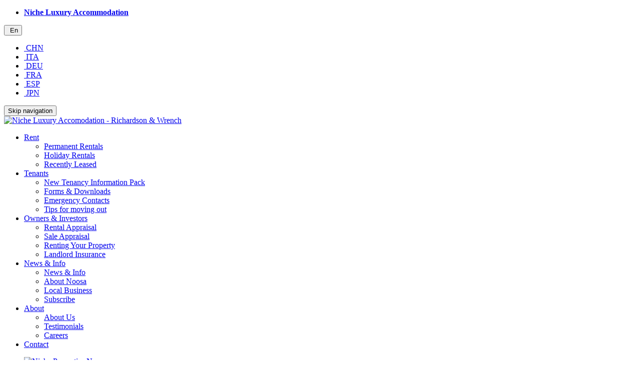

--- FILE ---
content_type: text/html;charset=utf-8
request_url: http://nichepropertiesnoosa.com/listing-detail?listing_id=123080
body_size: 13707
content:




<!DOCTYPE html>
<html lang="en">
  <head>


<!-- Google Tag Manager -->
<script>(function(w,d,s,l,i){w[l]=w[l]||[];w[l].push({'gtm.start':
new Date().getTime(),event:'gtm.js'});var f=d.getElementsByTagName(s)[0],
j=d.createElement(s),dl=l!='dataLayer'?'&l='+l:'';j.async=true;j.src=
'https://www.googletagmanager.com/gtm.js?id='+i+dl;f.parentNode.insertBefore(j,f);
})(window,document,'script','dataLayer','GTM-K47DDFR');</script>
<!-- End Google Tag Manager -->





    <meta charset="utf-8">
    <meta http-equiv="X-UA-Compatible" content="IE=edge">
    <link rel="icon" href="" type="image/x-icon" />
    <meta name="viewport" content="width=device-width, initial-scale=1, user-scalable=no">
    <meta name="SKYPE_TOOLBAR" content="SKYPE_TOOLBAR_PARSER_COMPATIBLE"/>
    <meta name="format-detection" content="telephone=no">

   
    
    
      <title>21 Mahogany Drive | Noosa Real Estate - Property For Sale & Investment | R&W Noosa</title>
      <meta property="og:title" content="21 Mahogany Drive | Noosa Real Estate - Property For Sale & Investment | R&W Noosa" />
    
    
    
      <meta name="description" content="Situated in the quiet leafy neighbourhood of Marcus Beach this newly renovated well presented family home backs onto the Noosa Bio reserve, allowing  you to wake up to singing kookaburras and falling asleep to the soothing sounds of the ocean. 
Just a short 500m walk to the beach and a 2 min...">
      <meta property="og:description" content="Situated in the quiet leafy neighbourhood of Marcus Beach this newly renovated well presented family home backs onto the Noosa Bio reserve, allowing  you to wake up to singing kookaburras and falling asleep to the soothing sounds of the ocean. 
Just a short 500m walk to the beach and a 2 min..." />
    
    
    

    <meta name="root_path" content="/">
    <meta name="page_name" content="listing-detail">
    
    <link rel="icon" href="https://assets.boxdice.com.au/richardson-wrench-noosa/attachments/3e3/ac0/favicon.png?e8d0da2c30638659772635d4dfa12e19" type="image/png"> <link rel="shortcut icon" href="https://assets.boxdice.com.au/richardson-wrench-noosa/attachments/3e3/ac0/favicon.png?e8d0da2c30638659772635d4dfa12e19" type="image/png">

    
    <link rel="stylesheet" href="https://cdnjs.cloudflare.com/ajax/libs/slick-carousel/1.7.1/slick.min.css" />
    <!-- CSS -->
    <link rel="stylesheet" type="text/css" href="https://assets.boxdice.com.au/richardson-wrench-noosa/attachments/2e1/30b/front.css?9b7230689ae99126fa85c7121a8cc53d" media="all">
    <link rel="stylesheet" type="text/css" href="https://assets.boxdice.com.au/richardson-wrench-noosa/attachments/8ee/d2b/styles.css?d6c1b8a0389240caa9aa25c4a699c692" media="all">
    <link rel="stylesheet" type="text/css" href="https://assets.boxdice.com.au/richardson-wrench-noosa/attachments/76d/65a/main.min.css?6c6fa27cc845581d29e1854328266972" media="all">
    <link rel="stylesheet" type="text/css" href="https://assets.boxdice.com.au/richardson-wrench-noosa/attachments/8ed/76f/magnific_popup.css?aa7ea0d5465fe2a4ddbb8b54dff948c0" media="all">
    <link rel="stylesheet" type="text/css" href="https://assets.boxdice.com.au/richardson-wrench-noosa/attachments/79b/b9a/style.css?6a07bf7a2e49931c0094f2be68f5d131" media="all">
    <link rel="stylesheet" type="text/css" href="https://assets.boxdice.com.au/richardson-wrench-noosa/attachments/1eb/11d/print.css?28450ffd1a2b1fc31de1e7fc50f1d470" media="all">
    <link rel="stylesheet" type="text/css" href="https://fonts.googleapis.com/css2?family=Baskervville&family=Lato&display=swap" media="all">
    <!-- 'https://fonts.googleapis.com/css?family=Lato%7COpen+Sans' | stylesheet_tag -->
    <link rel="stylesheet" type="text/css" href="https://assets.boxdice.com.au/richardson-wrench-noosa/attachments/9f4/500/search.css?ed1841f4a3f8738ee0ac2f2c7545540c" media="all">
    <link rel="stylesheet" type="text/css" href="https://assets.boxdice.com.au/richardson-wrench-noosa/attachments/40d/2f4/custom_style.css?b9c404e6445297354483661e352b08ae" media="all">
    <link rel="stylesheet" type="text/css" href="https://assets.boxdice.com.au/richardson-wrench-noosa/attachments/6d5/5c2/generic_style.css?fd5babdebc5bd9c44f71ad5110611bf4" media="all">
    <link rel="stylesheet" type="text/css" href="https://assets.boxdice.com.au/richardson-wrench-noosa/attachments/017/9eb/home.css?fe4dbc4181892d5288ed4e844be2e01d" media="all">
    <link rel="stylesheet" type="text/css" href="https://assets.boxdice.com.au/richardson-wrench-noosa/attachments/286/0c7/property_detail.css?e6279113d6d88dd9e362a1b030ef4ed8" media="all">
    <link rel="stylesheet" type="text/css" href="https://assets.boxdice.com.au/richardson-wrench-noosa/attachments/449/fff/property_card.css?5e0e291bbee94c8579500ecc5a31fa19" media="all">
    <link rel="stylesheet" type="text/css" href="https://assets.boxdice.com.au/richardson-wrench-noosa/attachments/fc5/d7d/testimonials.css?be9898229d14a13037966d9f141128c4" media="all">
    <link rel="stylesheet" type="text/css" href="https://assets.boxdice.com.au/richardson-wrench-noosa/attachments/193/d1f/modals.css?b54ea700cb8a790c3ed20fad52344f0d" media="all">
    <link rel="stylesheet" type="text/css" href="https://assets.boxdice.com.au/richardson-wrench-noosa/attachments/5c2/1f3/agent_page.css?cd66edd71f5143aeee24456ce7772ce0" media="all">
    <link rel="stylesheet" type="text/css" href="https://assets.boxdice.com.au/richardson-wrench-noosa/attachments/5bf/e38/news.css?bf20c86decf8ea8024e12d485602b6ca" media="all">
    <link rel="stylesheet" type="text/css" href="https://assets.boxdice.com.au/richardson-wrench-noosa/attachments/49e/03b/listing_detail.css?a72e3e87bd72b5ff6d5cc2fe41ec4ab3" media="all">
    <link rel="stylesheet" type="text/css" href="https://assets.boxdice.com.au/richardson-wrench-noosa/attachments/79d/570/lity.min.css?f7ce83c47c1cafb9ec72454a287d5092" media="all">
    <link rel="stylesheet" type="text/css" href="https://assets.boxdice.com.au/richardson-wrench-noosa/attachments/e4c/324/rental_appraisal.css?92c23aca2e25d1f0b7c9f9ea77927586" media="all">
    <link rel="stylesheet" type="text/css" href="https://assets.boxdice.com.au/richardson-wrench-noosa/attachments/a48/834/fonts.css?74a2e69dfcd8c171daa1bb4d3a43f97b" media="all">
    
  </head>
  <body class="single single-property fixed-header" style="background-color: ;">
    
<!-- Google Tag Manager (noscript) -->
<noscript><iframe src="https://www.googletagmanager.com/ns.html?id=GTM-K47DDFR"
height="0" width="0" style="display:none;visibility:hidden"></iframe></noscript>
<!-- End Google Tag Manager (noscript) -->

    
<header class="navbar nav-right ld-header">
  <div class="container">
    <div class="navbar-contact-details hidden-xs hidden-sm">
      
      
      
      
      <div class="navbar-email">
        <ul class="navbar-red">
          <li>
            <a href="https://www.rwnoosaholidays.com.au"><strong>Niche Luxury Accommodation</strong></a>
          </li>
        </ul>
      </div>
      <div class="navbar-email">
        

<span class="dropdown translate-widget">
  <button class="dropdown-toggle" id="lang-ops" data-toggle="dropdown" aria-haspopup="true" aria-expanded="true">
     <img src="https://assets.boxdice.com.au/richardson-wrench-noosa/attachments/175/d44/en.png?592071fb6d24fd040f8ceb7edb151990" alt=""> En
    <span class="caret"></span>
  </button>
  <ul class="dropdown-menu" aria-labelledby="lang-ops">
    <li>
       <a href="https://translate.google.com/translate?u=https://nichepropertiesnoosa.com//listing-detail?listing_id=123080&amp;langpair=en|zh-CN&amp;hl=en&amp;ie=UTF8" target="_blank" rel="tooltip" title="Chinese">
         <img src="https://assets.boxdice.com.au/richardson-wrench-noosa/attachments/c40/4ae/cn.png?918baa84cfce2360306f8e5a181ced9b" alt=""> CHN
      </a>
     </li>
     <li>
       <a href="https://translate.google.com/translate?u=https://nichepropertiesnoosa.com//listing-detail?listing_id=123080&amp;langpair=en|it&amp;hl=en&amp;ie=UTF8" target="_blank" rel="tooltip" title="Italian">
         <img src="https://assets.boxdice.com.au/richardson-wrench-noosa/attachments/6e3/99d/it.png?53257d33715a0e587d4cb42db6581045" alt=""> ITA
       </a>
     </li>
     <li>
       <a href="https://translate.google.com/translate?u=https://nichepropertiesnoosa.com//listing-detail?listing_id=123080&amp;langpair=en|de&amp;hl=en&amp;ie=UTF8"  target="_blank" rel="tooltip" title="German">
         <img src="https://assets.boxdice.com.au/richardson-wrench-noosa/attachments/934/176/de.png?c33dbc5433646fbc3e4d57bf17cd09e5" alt=""> DEU
       </a>
     </li>
     <li>
       <a href="https://translate.google.com/translate?u=https://nichepropertiesnoosa.com//listing-detail?listing_id=123080&amp;langpair=en|fr&amp;hl=en&amp;ie=UTF8"  target="_blank" rel="tooltip" title="French">
         <img src="https://assets.boxdice.com.au/richardson-wrench-noosa/attachments/a40/437/fr.png?9ca13f21299e92becc9ce3bc87f4299b" alt=""> FRA
       </a>
     </li>
     <li>
       <a href="https://translate.google.com/translate?u=https://nichepropertiesnoosa.com//listing-detail?listing_id=123080&amp;langpair=en|es&amp;hl=en&amp;ie=UTF8" target="_blank" rel="tooltip" title="Spanish">
         <img src="https://assets.boxdice.com.au/richardson-wrench-noosa/attachments/de4/0f2/es.png?7750031e3dd630952609cf0e9215ebfe" alt=""> ESP
       </a>
     </li>
     <li>
       <a href="https://translate.google.com/translate?u=https://nichepropertiesnoosa.com//listing-detail?listing_id=123080&amp;langpair=en|ja&amp;hl=en&amp;ie=UTF8" target="_blank" rel="tooltip" title="Japanese">
         <img src="https://assets.boxdice.com.au/richardson-wrench-noosa/attachments/493/52e/jp.png?679c1178dde98d6a2652e15d87204b22" alt=""> JPN
       </a>
      </li>
  </ul>
</span>
      </div>
    </div>

    <div class="navbar-header">
      <button class="navbar-toggle" type="button" data-toggle="collapse" data-target=".navbar-collapse">
      <span class="sr-only">Skip navigation</span>
      <span class="icon-bar"></span>
      <span class="icon-bar"></span>
      <span class="icon-bar"></span>
      </button>
      <div class="navbar-brand">
        <a href="/">
          <img src="https://assets.boxdice.com.au/richardson-wrench-noosa/attachments/49e/eb1/niche_logo.png?cd2a1cd8465fdd049320dae03656e766&fit=x50" alt="Niche Luxury Accomodation - Richardson & Wrench">
        </a>
      </div>
      <nav class="collapse navbar-collapse" role="navigation">

        <!-- Desktop Menu -->
        <div class="nav navbar-nav js-desktop-menu">
          <ul id="menu-main-menu" class="clearfix">
             <li class="menu-item menu-item-type-custom menu-item-object-custom menu-item-has-children">
  <a href="#!">Rent</a>
  
    <ul class="sub-menu">
      
        <li class="menu-item menu-item-type-post_type menu-item-object-page">
          <a href="/listings?type=Rent">Permanent Rentals</a>
        </li>
      
        <li class="menu-item menu-item-type-post_type menu-item-object-page">
          <a href="https://www.rwnoosaholidays.com.au/">Holiday Rentals</a>
        </li>
      
        <li class="menu-item menu-item-type-post_type menu-item-object-page">
          <a href="/listings?type=Leased">Recently Leased</a>
        </li>
      
    </ul>
  
</li>


<li class="menu-item menu-item-type-custom menu-item-object-custom menu-item-has-children">
  <a href="#!">Tenants</a>
  
    <ul class="sub-menu">
      
        <li class="menu-item menu-item-type-post_type menu-item-object-page">
          <a href="/new-tenancy-information-pack">New Tenancy Information Pack </a>
        </li>
      
        <li class="menu-item menu-item-type-post_type menu-item-object-page">
          <a href="/forms-downloads">Forms & Downloads</a>
        </li>
      
        <li class="menu-item menu-item-type-post_type menu-item-object-page">
          <a href="/emergency-contacts">Emergency Contacts</a>
        </li>
      
        <li class="menu-item menu-item-type-post_type menu-item-object-page">
          <a href="/tips-for-moving-out">Tips for moving out</a>
        </li>
      
    </ul>
  
</li>


<li class="menu-item menu-item-type-custom menu-item-object-custom menu-item-has-children">
  <a href="#!">Owners & Investors</a>
  
    <ul class="sub-menu">
      
        <li class="menu-item menu-item-type-post_type menu-item-object-page">
          <a href="/rental-appraisal">Rental Appraisal</a>
        </li>
      
        <li class="menu-item menu-item-type-post_type menu-item-object-page">
          <a href="/whats-my-property-worth">Sale Appraisal</a>
        </li>
      
        <li class="menu-item menu-item-type-post_type menu-item-object-page">
          <a href="/renting-your-property">Renting Your Property</a>
        </li>
      
        <li class="menu-item menu-item-type-post_type menu-item-object-page">
          <a href="/landlord-insurance">Landlord Insurance</a>
        </li>
      
    </ul>
  
</li>


<li class="menu-item menu-item-type-custom menu-item-object-custom menu-item-has-children">
  <a href="#!">News & Info</a>
  
    <ul class="sub-menu">
      
        <li class="menu-item menu-item-type-post_type menu-item-object-page">
          <a href="/articles">News & Info</a>
        </li>
      
        <li class="menu-item menu-item-type-post_type menu-item-object-page">
          <a href="/about-noosa">About Noosa</a>
        </li>
      
        <li class="menu-item menu-item-type-post_type menu-item-object-page">
          <a href="/local-business">Local Business</a>
        </li>
      
        <li class="menu-item menu-item-type-post_type menu-item-object-page">
          <a href="/subscribe">Subscribe</a>
        </li>
      
    </ul>
  
</li>


<li class="menu-item menu-item-type-custom menu-item-object-custom menu-item-has-children">
  <a href="#!">About</a>
  
    <ul class="sub-menu">
      
        <li class="menu-item menu-item-type-post_type menu-item-object-page">
          <a href="/about-us">About Us</a>
        </li>
      
        <li class="menu-item menu-item-type-post_type menu-item-object-page">
          <a href="/testimonials">Testimonials</a>
        </li>
      
        <li class="menu-item menu-item-type-post_type menu-item-object-page">
          <a href="/careers">Careers</a>
        </li>
      
    </ul>
  
</li>


<li class="menu-item menu-item-type-post_type menu-item-object-page">
  <a href="/contact">Contact</a>
</li>

          </ul>
        </div>

        <!-- Mobile menu -->
        <div class="nav navbar-nav js-mobile-menu" style="display:none;">
          <ul id="menu-main-menu" class="clearfix">
            <li class="menu-item menu-item-type-custom menu-item-object-custom menu-item-has-children">
  <a href="#!">Rent</a>
  
    <ul class="sub-menu">
      
        <li class="menu-item menu-item-type-post_type menu-item-object-page">
          <a href="/listings?type=Rent">Permanent Rentals</a>
        </li>
      
        <li class="menu-item menu-item-type-post_type menu-item-object-page">
          <a href="https://www.rwnoosaholidays.com.au/">Holiday Rentals</a>
        </li>
      
        <li class="menu-item menu-item-type-post_type menu-item-object-page">
          <a href="/listings?type=Leased">Recently Leased</a>
        </li>
      
    </ul>
  
</li>


<li class="menu-item menu-item-type-custom menu-item-object-custom menu-item-has-children">
  <a href="#!">Tenants</a>
  
    <ul class="sub-menu">
      
        <li class="menu-item menu-item-type-post_type menu-item-object-page">
          <a href="/new-tenancy-information-pack">New Tenancy Information Pack </a>
        </li>
      
        <li class="menu-item menu-item-type-post_type menu-item-object-page">
          <a href="/forms-downloads">Forms & Downloads</a>
        </li>
      
        <li class="menu-item menu-item-type-post_type menu-item-object-page">
          <a href="/emergency-contacts">Emergency Contacts</a>
        </li>
      
        <li class="menu-item menu-item-type-post_type menu-item-object-page">
          <a href="/tips-for-moving-out">Tips for moving out</a>
        </li>
      
    </ul>
  
</li>


<li class="menu-item menu-item-type-custom menu-item-object-custom menu-item-has-children">
  <a href="#!">Owners & Investors</a>
  
    <ul class="sub-menu">
      
        <li class="menu-item menu-item-type-post_type menu-item-object-page">
          <a href="/rental-appraisal">Rental Appraisal</a>
        </li>
      
        <li class="menu-item menu-item-type-post_type menu-item-object-page">
          <a href="/whats-my-property-worth">Sale Appraisal</a>
        </li>
      
        <li class="menu-item menu-item-type-post_type menu-item-object-page">
          <a href="/renting-your-property">Renting Your Property</a>
        </li>
      
        <li class="menu-item menu-item-type-post_type menu-item-object-page">
          <a href="/landlord-insurance">Landlord Insurance</a>
        </li>
      
    </ul>
  
</li>


<li class="menu-item menu-item-type-custom menu-item-object-custom menu-item-has-children">
  <a href="#!">News & Info</a>
  
    <ul class="sub-menu">
      
        <li class="menu-item menu-item-type-post_type menu-item-object-page">
          <a href="/articles">News & Info</a>
        </li>
      
        <li class="menu-item menu-item-type-post_type menu-item-object-page">
          <a href="/about-noosa">About Noosa</a>
        </li>
      
        <li class="menu-item menu-item-type-post_type menu-item-object-page">
          <a href="/local-business">Local Business</a>
        </li>
      
        <li class="menu-item menu-item-type-post_type menu-item-object-page">
          <a href="/subscribe">Subscribe</a>
        </li>
      
    </ul>
  
</li>


<li class="menu-item menu-item-type-custom menu-item-object-custom menu-item-has-children">
  <a href="#!">About</a>
  
    <ul class="sub-menu">
      
        <li class="menu-item menu-item-type-post_type menu-item-object-page">
          <a href="/about-us">About Us</a>
        </li>
      
        <li class="menu-item menu-item-type-post_type menu-item-object-page">
          <a href="/testimonials">Testimonials</a>
        </li>
      
        <li class="menu-item menu-item-type-post_type menu-item-object-page">
          <a href="/careers">Careers</a>
        </li>
      
    </ul>
  
</li>


<li class="menu-item menu-item-type-post_type menu-item-object-page">
  <a href="/contact">Contact</a>
</li>

          </ul>
        </div>
        <div id="toggle-navbar"><i class="icon-angle-right"></i></div>
        
      </nav>
    </div><!-- //navbar-header -->
  </div><!-- //container -->
  <div class="ld-navbar">
  <div class="container">
    <div class="row">
      <div class="col-sm-5 ld-navbar-padding">
        <ul class="list-unstyled ld-navbar-logo">
          <li>
             <a href="/">
              <img src="https://assets.boxdice.com.au/richardson-wrench-noosa/attachments/49e/eb1/niche_logo.png?cd2a1cd8465fdd049320dae03656e766&fit=x50" alt="Niche Properties Noosa">
              </a>
          </li>
          <li>
            21 Mahogany Drive
            <br>
            Marcus Beach
          </li>
        </ul>
      </div>
      <div class="col-md-7 ld-navbar-padding ld-navbar-agents">
        <div class="row">
          
            <div class="col-xs-5">
              <ul class="ld-navbar-agent list-unstyled">
                <li>
                  <div class="agent-card-img is-in-navbar">
                    <img src="https://assets.boxdice.com.au/richardson_wrench_noosa/staffs/72/72.1549346532-face.jpg?fit=85x" alt="Louise McGrath">
                  </div>
                </li>
                <li>
                  Louise McGrath
                   
                    <a href="tel:0434046478">0434 046 478</a>
                  
                </li>
              </ul>
            </div>
          
          
          <div class="col-xs-2 text-right">
            <a href="#contact" class="btn btn-primary btn-custom ld-navbar-btn">Email agent</a>
          </div>
        </div>
      </div>
    </div><!-- //row -->
  </div><!-- //container -->
</div>
</header>

<div id="search-modal" class="modal fade search-modal js-search-modal" role="dialog" aria-labelledby="search-modal-label" aria-hidden="true">
  <div class="modal-dialog">
    <div class="modal-content">
      <div class="modal-header">
        <button type="button" class="close" data-dismiss="modal"><span aria-hidden="true">×</span><span class="sr-only">Close</span></button>
      </div>
      <div class="modal-body">
        <h3 id="search-modal-label" class="section-title text-center"><span>Property Search</span></h3>
        <br>
        
      
  
<form class="property-search-form" action="/listings" method="get" id="search_form">
  
  <input type="hidden" name="order" value="">
	<input type="hidden" name="direction" value="">
  <input type="hidden" name="view_type" value="grid-view">
    
  <div class="row">
    <div class="col-xs-12 col-sm-4 col-md-3 form-group select">
      <select class="form-control chosen-select" name="type" id="select_type">
        <option value="Buy" >Buy</option>
        <option value="Rent" >Rent</option>
        <option value="Sold" >Sold</option>
      </select>
    </div>

    <div class="col-xs-12 col-sm-4 col-md-6 form-group">      
        <input id="search_what_footer" type="text" value="" placeholder="Search Properties" class="form-control search_what" name="address"/>      
    </div>

    <div class="col-sm-offset-3 col-md-offset-3 col-xs-12 col-sm-4 col-md-3 form-group">
      <input type="submit" value="Search" class="btn btn-primary btn-block form-control" />
    </div>
  </div>
  <p>
    <a href="#" class="toggle-property-search-more">
    <span class="more">Show more search options</span>
    <span class="less hide">Hide additional search options</span>
    </a>
  </p>
  <div class="property-search-more">
    <div class="row">

      <div class="col-xs-12 col-sm-6 col-md-4 form-group select">
        <select class="form-control chosen-select" name="property_type">
          <option value="">Property Type</option>
          <option value="Residential" >Residential</option>
          <option value="Commercial" >Commercial</option>
          <option value="Rural" >Rural</option>
          <option value="Business" >Business</option>
        </select>
      </div>

      <div class="col-xs-12 col-sm-6 col-md-4 form-group select">
        <select class="form-control chosen-select" name="price_from">
          <option value="">Price Min</option>
          
            <option class="js-search-sale-price " value="50000" >$50,000</option>
          
            <option class="js-search-sale-price " value="100000" >$100,000</option>
          
            <option class="js-search-sale-price " value="150000" >$150,000</option>
          
            <option class="js-search-sale-price " value="200000" >$200,000</option>
          
            <option class="js-search-sale-price " value="250000" >$250,000</option>
          
            <option class="js-search-sale-price " value="300000" >$300,000</option>
          
            <option class="js-search-sale-price " value="350000" >$350,000</option>
          
            <option class="js-search-sale-price " value="400000" >$400,000</option>
          
            <option class="js-search-sale-price " value="450000" >$450,000</option>
          
            <option class="js-search-sale-price " value="500000" >$500,000</option>
          
            <option class="js-search-sale-price " value="550000" >$550,000</option>
          
            <option class="js-search-sale-price " value="600000" >$600,000</option>
          
            <option class="js-search-sale-price " value="650000" >$650,000</option>
          
            <option class="js-search-sale-price " value="700000" >$700,000</option>
          
            <option class="js-search-sale-price " value="750000" >$750,000</option>
          
            <option class="js-search-sale-price " value="800000" >$800,000</option>
          
            <option class="js-search-sale-price " value="850000" >$850,000</option>
          
            <option class="js-search-sale-price " value="900000" >$900,000</option>
          
            <option class="js-search-sale-price " value="950000" >$950,000</option>
          
            <option class="js-search-sale-price " value="1000000" >$1,000,000</option>
          
            <option class="js-search-sale-price " value="1250000" >$1,250,000</option>
          
            <option class="js-search-sale-price " value="1500000" >$1,500,000</option>
          
            <option class="js-search-sale-price " value="1750000" >$1,750,000</option>
          
            <option class="js-search-sale-price " value="2000000" >$2,000,000</option>
          
            <option class="js-search-sale-price " value="2500000" >$2,500,000</option>
          
            <option class="js-search-sale-price " value="3000000" >$3,000,000</option>
          
            <option class="js-search-sale-price " value="4000000" >$4,000,000</option>
          
            <option class="js-search-sale-price " value="5000000" >$5,000,000</option>
          
            <option class="js-search-sale-price " value="10000000" >$10,000,000</option>
          
          
          
            <option class="js-search-rent-price hide" value="50" >$50</option>
          
            <option class="js-search-rent-price hide" value="100" >$100</option>
          
            <option class="js-search-rent-price hide" value="150" >$150</option>
          
            <option class="js-search-rent-price hide" value="200" >$200</option>
          
            <option class="js-search-rent-price hide" value="250" >$250</option>
          
            <option class="js-search-rent-price hide" value="300" >$300</option>
          
            <option class="js-search-rent-price hide" value="350" >$350</option>
          
            <option class="js-search-rent-price hide" value="400" >$400</option>
          
            <option class="js-search-rent-price hide" value="450" >$450</option>
          
            <option class="js-search-rent-price hide" value="500" >$500</option>
          
            <option class="js-search-rent-price hide" value="550" >$550</option>
          
            <option class="js-search-rent-price hide" value="600" >$600</option>
          
            <option class="js-search-rent-price hide" value="650" >$650</option>
          
            <option class="js-search-rent-price hide" value="700" >$700</option>
          
            <option class="js-search-rent-price hide" value="750" >$750</option>
          
            <option class="js-search-rent-price hide" value="800" >$800</option>
          
            <option class="js-search-rent-price hide" value="850" >$850</option>
          
            <option class="js-search-rent-price hide" value="900" >$900</option>
          
            <option class="js-search-rent-price hide" value="950" >$950</option>
          
            <option class="js-search-rent-price hide" value="1000" >$1,000</option>
          
            <option class="js-search-rent-price hide" value="1200" >$1,200</option>
          
            <option class="js-search-rent-price hide" value="1400" >$1,400</option>
          
            <option class="js-search-rent-price hide" value="1600" >$1,600</option>
          
            <option class="js-search-rent-price hide" value="1800" >$1,800</option>
          
            <option class="js-search-rent-price hide" value="2000" >$2,000</option>
          
            <option class="js-search-rent-price hide" value="2200" >$2,200</option>
          
            <option class="js-search-rent-price hide" value="2400" >$2,400</option>
          
            <option class="js-search-rent-price hide" value="2600" >$2,600</option>
          
            <option class="js-search-rent-price hide" value="2800" >$2,800</option>
          
            <option class="js-search-rent-price hide" value="3000" >$3,000</option>
          
                    
        </select>
      </div>

      <div class="col-xs-12 col-sm-6 col-md-4 form-group select">
        <select class="form-control chosen-select" name="price_to">
          <option value="">Price Max</option>
          
            <option class="js-search-sale-price " value="50000" >$50,000</option>
          
            <option class="js-search-sale-price " value="100000" >$100,000</option>
          
            <option class="js-search-sale-price " value="150000" >$150,000</option>
          
            <option class="js-search-sale-price " value="200000" >$200,000</option>
          
            <option class="js-search-sale-price " value="250000" >$250,000</option>
          
            <option class="js-search-sale-price " value="300000" >$300,000</option>
          
            <option class="js-search-sale-price " value="350000" >$350,000</option>
          
            <option class="js-search-sale-price " value="400000" >$400,000</option>
          
            <option class="js-search-sale-price " value="450000" >$450,000</option>
          
            <option class="js-search-sale-price " value="500000" >$500,000</option>
          
            <option class="js-search-sale-price " value="550000" >$550,000</option>
          
            <option class="js-search-sale-price " value="600000" >$600,000</option>
          
            <option class="js-search-sale-price " value="650000" >$650,000</option>
          
            <option class="js-search-sale-price " value="700000" >$700,000</option>
          
            <option class="js-search-sale-price " value="750000" >$750,000</option>
          
            <option class="js-search-sale-price " value="800000" >$800,000</option>
          
            <option class="js-search-sale-price " value="850000" >$850,000</option>
          
            <option class="js-search-sale-price " value="900000" >$900,000</option>
          
            <option class="js-search-sale-price " value="950000" >$950,000</option>
          
            <option class="js-search-sale-price " value="1000000" >$1,000,000</option>
          
            <option class="js-search-sale-price " value="1250000" >$1,250,000</option>
          
            <option class="js-search-sale-price " value="1500000" >$1,500,000</option>
          
            <option class="js-search-sale-price " value="1750000" >$1,750,000</option>
          
            <option class="js-search-sale-price " value="2000000" >$2,000,000</option>
          
            <option class="js-search-sale-price " value="2500000" >$2,500,000</option>
          
            <option class="js-search-sale-price " value="3000000" >$3,000,000</option>
          
            <option class="js-search-sale-price " value="4000000" >$4,000,000</option>
          
            <option class="js-search-sale-price " value="5000000" >$5,000,000</option>
          
            <option class="js-search-sale-price " value="10000000" >$10,000,000</option>
          
          
          
            <option class="js-search-rent-price hide" value="50" >$50</option>
          
            <option class="js-search-rent-price hide" value="100" >$100</option>
          
            <option class="js-search-rent-price hide" value="150" >$150</option>
          
            <option class="js-search-rent-price hide" value="200" >$200</option>
          
            <option class="js-search-rent-price hide" value="250" >$250</option>
          
            <option class="js-search-rent-price hide" value="300" >$300</option>
          
            <option class="js-search-rent-price hide" value="350" >$350</option>
          
            <option class="js-search-rent-price hide" value="400" >$400</option>
          
            <option class="js-search-rent-price hide" value="450" >$450</option>
          
            <option class="js-search-rent-price hide" value="500" >$500</option>
          
            <option class="js-search-rent-price hide" value="550" >$550</option>
          
            <option class="js-search-rent-price hide" value="600" >$600</option>
          
            <option class="js-search-rent-price hide" value="650" >$650</option>
          
            <option class="js-search-rent-price hide" value="700" >$700</option>
          
            <option class="js-search-rent-price hide" value="750" >$750</option>
          
            <option class="js-search-rent-price hide" value="800" >$800</option>
          
            <option class="js-search-rent-price hide" value="850" >$850</option>
          
            <option class="js-search-rent-price hide" value="900" >$900</option>
          
            <option class="js-search-rent-price hide" value="950" >$950</option>
          
            <option class="js-search-rent-price hide" value="1000" >$1,000</option>
          
            <option class="js-search-rent-price hide" value="1200" >$1,200</option>
          
            <option class="js-search-rent-price hide" value="1400" >$1,400</option>
          
            <option class="js-search-rent-price hide" value="1600" >$1,600</option>
          
            <option class="js-search-rent-price hide" value="1800" >$1,800</option>
          
            <option class="js-search-rent-price hide" value="2000" >$2,000</option>
          
            <option class="js-search-rent-price hide" value="2200" >$2,200</option>
          
            <option class="js-search-rent-price hide" value="2400" >$2,400</option>
          
            <option class="js-search-rent-price hide" value="2600" >$2,600</option>
          
            <option class="js-search-rent-price hide" value="2800" >$2,800</option>
          
            <option class="js-search-rent-price hide" value="3000" >$3,000</option>
          
          
        </select>
      </div>

      <div class="col-xs-12 col-sm-6 col-md-4 form-group select">
        <select class="form-control chosen-select" name="beds">
          <option value="">Bedrooms</option>
          <option value="1" >1 Room</option>
          <option value="2" >2 Rooms</option>
          <option value="3" >3 Rooms</option>
          <option value="4" >4 Rooms</option>
          <option value="5" >5+ Rooms</option>
        </select>
      </div>

      <div class="col-xs-12 col-sm-6 col-md-4 form-group select">
        <select class="form-control chosen-select" name="baths">
          <option value="">Bathrooms</option>
          <option value="1" >1 Room</option>
          <option value="2" >2 Rooms</option>
          <option value="3" >3 Rooms</option>
          <option value="4" >4 Rooms</option>
          <option value="5" >5+ Rooms</option>
        </select>
      </div>

      <div class="col-xs-12 col-sm-6 col-md-4 form-group select">
        <select class="form-control chosen-select" name="cars">
          <option value="">Parking</option>
          <option value="1" >1 Space</option>
          <option value="2" >2 Spaces</option>
          <option value="3" >3 Spaces</option>
          <option value="4" >4 Spaces</option>
          <option value="5" >5+ Spaces</option>
        </select>
      </div>

    </div>
  </div>

</form>

      </div>
    </div>
  </div>
</div>

      



<div class="show-in-editor meta-controls">
  <div class="container">
    <div>
      Background-color: <span class="user text listing-detail-background-color blank" data-id="11998" data-name="listing-detail-background-color"></span>
      
    </div>
    
    
      
      
      
      
    
  </div>
</div>


  <div class="ld-banner hidden-xs">
  <a href="#" class="ld-banner-img js-trigger-ld-gallery" style="background-image:url(https://assets.boxdice.com.au/richardson_wrench_noosa/rental_listings/176/01453b91.jpg?fit=1200x)"></a>
  <div class="ld-banner-content">
    <div class="container">
      <a href="#" class="btn btn-white js-trigger-ld-gallery">View Photos</a>


    </div>
  </div>
</div>

<div class="ld-banner-mobile visible-xs">
  <div class="js-ld-gallery-mobile">
    
      <img src="https://assets.boxdice.com.au/richardson_wrench_noosa/rental_listings/176/01453b91.jpg?crop=1200x940" alt="">
    
      <img src="https://assets.boxdice.com.au/richardson_wrench_noosa/rental_listings/176/541f97ee.jpg?crop=1200x940" alt="">
    
      <img src="https://assets.boxdice.com.au/richardson_wrench_noosa/rental_listings/176/67885808.jpg?crop=1200x940" alt="">
    
      <img src="https://assets.boxdice.com.au/richardson_wrench_noosa/rental_listings/176/dacdfee2.jpg?crop=1200x940" alt="">
    
      <img src="https://assets.boxdice.com.au/richardson_wrench_noosa/rental_listings/176/0b4d562d.jpg?crop=1200x940" alt="">
    
      <img src="https://assets.boxdice.com.au/richardson_wrench_noosa/rental_listings/176/58b7ab73.jpg?crop=1200x940" alt="">
    
      <img src="https://assets.boxdice.com.au/richardson_wrench_noosa/rental_listings/176/748596fd.jpg?crop=1200x940" alt="">
    
      <img src="https://assets.boxdice.com.au/richardson_wrench_noosa/rental_listings/176/08793ea8.jpg?crop=1200x940" alt="">
    
      <img src="https://assets.boxdice.com.au/richardson_wrench_noosa/rental_listings/176/8a9d5cea.jpg?crop=1200x940" alt="">
    
      <img src="https://assets.boxdice.com.au/richardson_wrench_noosa/rental_listings/176/e3a02f21.jpg?crop=1200x940" alt="">
    
      <img src="https://assets.boxdice.com.au/richardson_wrench_noosa/rental_listings/176/802e2c9c.jpg?crop=1200x940" alt="">
    
      <img src="https://assets.boxdice.com.au/richardson_wrench_noosa/rental_listings/176/da2eb946.jpg?crop=1200x940" alt="">
    
      <img src="https://assets.boxdice.com.au/richardson_wrench_noosa/rental_listings/176/6406dd9f.jpg?crop=1200x940" alt="">
    
      <img src="https://assets.boxdice.com.au/richardson_wrench_noosa/rental_listings/176/2862f609.jpg?crop=1200x940" alt="">
    
      <img src="https://assets.boxdice.com.au/richardson_wrench_noosa/rental_listings/176/f92e1cd9.jpg?crop=1200x940" alt="">
    
      <img src="https://assets.boxdice.com.au/richardson_wrench_noosa/rental_listings/176/11101a7c.jpg?crop=1200x940" alt="">
    
      <img src="https://assets.boxdice.com.au/richardson_wrench_noosa/rental_listings/176/b8715d95.jpg?crop=1200x940" alt="">
    
      <img src="https://assets.boxdice.com.au/richardson_wrench_noosa/rental_listings/176/e83989c5.jpg?crop=1200x940" alt="">
    
      <img src="https://assets.boxdice.com.au/richardson_wrench_noosa/rental_listings/176/f473b739.jpg?crop=1200x940" alt="">
    
      <img src="https://assets.boxdice.com.au/richardson_wrench_noosa/rental_listings/176/d752cfd9.jpg?crop=1200x940" alt="">
    
      <img src="https://assets.boxdice.com.au/richardson_wrench_noosa/rental_listings/176/35bf8d2d.jpg?crop=1200x940" alt="">
    
      <img src="https://assets.boxdice.com.au/richardson_wrench_noosa/rental_listings/176/0d8d01be.jpg?crop=1200x940" alt="">
    
      <img src="https://assets.boxdice.com.au/richardson_wrench_noosa/rental_listings/176/dcec09ff.jpg?crop=1200x940" alt="">
    
      <img src="https://assets.boxdice.com.au/richardson_wrench_noosa/rental_listings/176/9291adf4.jpg?crop=1200x940" alt="">
    
      <img src="https://assets.boxdice.com.au/richardson_wrench_noosa/rental_listings/176/ba8d3a9a.jpg?crop=1200x940" alt="">
    
      <img src="https://assets.boxdice.com.au/richardson_wrench_noosa/rental_listings/176/6939db38.jpg?crop=1200x940" alt="">
    
  </div>
  

  <div class="ld-gallery-mobile-numbers"><span>1</span> <i>&#124;</i> 26</div>
</div>

<div style="display:none;" class="ld-gallery-wrapper js-ld-gallery-wrapper">
  <div class="ld-gallery-overlay js-ld-gallery-close"></div>
  <div class="ld-gallery-inner">
    <div class="container ld-gallery-container">
      <div style="display:none;" class="row row-no-gutters js-show-gallery">
        <div class="col-md-12">
          <div class="js-ld-gallery ld-gallery">
            
            <!--   <div class="ld-gallery-slide" style="background-image:url(https://assets.boxdice.com.au/richardson_wrench_noosa/rental_listings/176/01453b91.jpg?fit=1200x940)"> -->
             <div class="ld-gallery-slide" style="background-image:url(https://assets.boxdice.com.au/richardson_wrench_noosa/rental_listings/176/01453b91.jpg?fit=1200x)">
              </div>
            
            <!--   <div class="ld-gallery-slide" style="background-image:url(https://assets.boxdice.com.au/richardson_wrench_noosa/rental_listings/176/541f97ee.jpg?fit=1200x940)"> -->
             <div class="ld-gallery-slide" style="background-image:url(https://assets.boxdice.com.au/richardson_wrench_noosa/rental_listings/176/541f97ee.jpg?fit=1200x)">
              </div>
            
            <!--   <div class="ld-gallery-slide" style="background-image:url(https://assets.boxdice.com.au/richardson_wrench_noosa/rental_listings/176/67885808.jpg?fit=1200x940)"> -->
             <div class="ld-gallery-slide" style="background-image:url(https://assets.boxdice.com.au/richardson_wrench_noosa/rental_listings/176/67885808.jpg?fit=1200x)">
              </div>
            
            <!--   <div class="ld-gallery-slide" style="background-image:url(https://assets.boxdice.com.au/richardson_wrench_noosa/rental_listings/176/dacdfee2.jpg?fit=1200x940)"> -->
             <div class="ld-gallery-slide" style="background-image:url(https://assets.boxdice.com.au/richardson_wrench_noosa/rental_listings/176/dacdfee2.jpg?fit=1200x)">
              </div>
            
            <!--   <div class="ld-gallery-slide" style="background-image:url(https://assets.boxdice.com.au/richardson_wrench_noosa/rental_listings/176/0b4d562d.jpg?fit=1200x940)"> -->
             <div class="ld-gallery-slide" style="background-image:url(https://assets.boxdice.com.au/richardson_wrench_noosa/rental_listings/176/0b4d562d.jpg?fit=1200x)">
              </div>
            
            <!--   <div class="ld-gallery-slide" style="background-image:url(https://assets.boxdice.com.au/richardson_wrench_noosa/rental_listings/176/58b7ab73.jpg?fit=1200x940)"> -->
             <div class="ld-gallery-slide" style="background-image:url(https://assets.boxdice.com.au/richardson_wrench_noosa/rental_listings/176/58b7ab73.jpg?fit=1200x)">
              </div>
            
            <!--   <div class="ld-gallery-slide" style="background-image:url(https://assets.boxdice.com.au/richardson_wrench_noosa/rental_listings/176/748596fd.jpg?fit=1200x940)"> -->
             <div class="ld-gallery-slide" style="background-image:url(https://assets.boxdice.com.au/richardson_wrench_noosa/rental_listings/176/748596fd.jpg?fit=1200x)">
              </div>
            
            <!--   <div class="ld-gallery-slide" style="background-image:url(https://assets.boxdice.com.au/richardson_wrench_noosa/rental_listings/176/08793ea8.jpg?fit=1200x940)"> -->
             <div class="ld-gallery-slide" style="background-image:url(https://assets.boxdice.com.au/richardson_wrench_noosa/rental_listings/176/08793ea8.jpg?fit=1200x)">
              </div>
            
            <!--   <div class="ld-gallery-slide" style="background-image:url(https://assets.boxdice.com.au/richardson_wrench_noosa/rental_listings/176/8a9d5cea.jpg?fit=1200x940)"> -->
             <div class="ld-gallery-slide" style="background-image:url(https://assets.boxdice.com.au/richardson_wrench_noosa/rental_listings/176/8a9d5cea.jpg?fit=1200x)">
              </div>
            
            <!--   <div class="ld-gallery-slide" style="background-image:url(https://assets.boxdice.com.au/richardson_wrench_noosa/rental_listings/176/e3a02f21.jpg?fit=1200x940)"> -->
             <div class="ld-gallery-slide" style="background-image:url(https://assets.boxdice.com.au/richardson_wrench_noosa/rental_listings/176/e3a02f21.jpg?fit=1200x)">
              </div>
            
            <!--   <div class="ld-gallery-slide" style="background-image:url(https://assets.boxdice.com.au/richardson_wrench_noosa/rental_listings/176/802e2c9c.jpg?fit=1200x940)"> -->
             <div class="ld-gallery-slide" style="background-image:url(https://assets.boxdice.com.au/richardson_wrench_noosa/rental_listings/176/802e2c9c.jpg?fit=1200x)">
              </div>
            
            <!--   <div class="ld-gallery-slide" style="background-image:url(https://assets.boxdice.com.au/richardson_wrench_noosa/rental_listings/176/da2eb946.jpg?fit=1200x940)"> -->
             <div class="ld-gallery-slide" style="background-image:url(https://assets.boxdice.com.au/richardson_wrench_noosa/rental_listings/176/da2eb946.jpg?fit=1200x)">
              </div>
            
            <!--   <div class="ld-gallery-slide" style="background-image:url(https://assets.boxdice.com.au/richardson_wrench_noosa/rental_listings/176/6406dd9f.jpg?fit=1200x940)"> -->
             <div class="ld-gallery-slide" style="background-image:url(https://assets.boxdice.com.au/richardson_wrench_noosa/rental_listings/176/6406dd9f.jpg?fit=1200x)">
              </div>
            
            <!--   <div class="ld-gallery-slide" style="background-image:url(https://assets.boxdice.com.au/richardson_wrench_noosa/rental_listings/176/2862f609.jpg?fit=1200x940)"> -->
             <div class="ld-gallery-slide" style="background-image:url(https://assets.boxdice.com.au/richardson_wrench_noosa/rental_listings/176/2862f609.jpg?fit=1200x)">
              </div>
            
            <!--   <div class="ld-gallery-slide" style="background-image:url(https://assets.boxdice.com.au/richardson_wrench_noosa/rental_listings/176/f92e1cd9.jpg?fit=1200x940)"> -->
             <div class="ld-gallery-slide" style="background-image:url(https://assets.boxdice.com.au/richardson_wrench_noosa/rental_listings/176/f92e1cd9.jpg?fit=1200x)">
              </div>
            
            <!--   <div class="ld-gallery-slide" style="background-image:url(https://assets.boxdice.com.au/richardson_wrench_noosa/rental_listings/176/11101a7c.jpg?fit=1200x940)"> -->
             <div class="ld-gallery-slide" style="background-image:url(https://assets.boxdice.com.au/richardson_wrench_noosa/rental_listings/176/11101a7c.jpg?fit=1200x)">
              </div>
            
            <!--   <div class="ld-gallery-slide" style="background-image:url(https://assets.boxdice.com.au/richardson_wrench_noosa/rental_listings/176/b8715d95.jpg?fit=1200x940)"> -->
             <div class="ld-gallery-slide" style="background-image:url(https://assets.boxdice.com.au/richardson_wrench_noosa/rental_listings/176/b8715d95.jpg?fit=1200x)">
              </div>
            
            <!--   <div class="ld-gallery-slide" style="background-image:url(https://assets.boxdice.com.au/richardson_wrench_noosa/rental_listings/176/e83989c5.jpg?fit=1200x940)"> -->
             <div class="ld-gallery-slide" style="background-image:url(https://assets.boxdice.com.au/richardson_wrench_noosa/rental_listings/176/e83989c5.jpg?fit=1200x)">
              </div>
            
            <!--   <div class="ld-gallery-slide" style="background-image:url(https://assets.boxdice.com.au/richardson_wrench_noosa/rental_listings/176/f473b739.jpg?fit=1200x940)"> -->
             <div class="ld-gallery-slide" style="background-image:url(https://assets.boxdice.com.au/richardson_wrench_noosa/rental_listings/176/f473b739.jpg?fit=1200x)">
              </div>
            
            <!--   <div class="ld-gallery-slide" style="background-image:url(https://assets.boxdice.com.au/richardson_wrench_noosa/rental_listings/176/d752cfd9.jpg?fit=1200x940)"> -->
             <div class="ld-gallery-slide" style="background-image:url(https://assets.boxdice.com.au/richardson_wrench_noosa/rental_listings/176/d752cfd9.jpg?fit=1200x)">
              </div>
            
            <!--   <div class="ld-gallery-slide" style="background-image:url(https://assets.boxdice.com.au/richardson_wrench_noosa/rental_listings/176/35bf8d2d.jpg?fit=1200x940)"> -->
             <div class="ld-gallery-slide" style="background-image:url(https://assets.boxdice.com.au/richardson_wrench_noosa/rental_listings/176/35bf8d2d.jpg?fit=1200x)">
              </div>
            
            <!--   <div class="ld-gallery-slide" style="background-image:url(https://assets.boxdice.com.au/richardson_wrench_noosa/rental_listings/176/0d8d01be.jpg?fit=1200x940)"> -->
             <div class="ld-gallery-slide" style="background-image:url(https://assets.boxdice.com.au/richardson_wrench_noosa/rental_listings/176/0d8d01be.jpg?fit=1200x)">
              </div>
            
            <!--   <div class="ld-gallery-slide" style="background-image:url(https://assets.boxdice.com.au/richardson_wrench_noosa/rental_listings/176/dcec09ff.jpg?fit=1200x940)"> -->
             <div class="ld-gallery-slide" style="background-image:url(https://assets.boxdice.com.au/richardson_wrench_noosa/rental_listings/176/dcec09ff.jpg?fit=1200x)">
              </div>
            
            <!--   <div class="ld-gallery-slide" style="background-image:url(https://assets.boxdice.com.au/richardson_wrench_noosa/rental_listings/176/9291adf4.jpg?fit=1200x940)"> -->
             <div class="ld-gallery-slide" style="background-image:url(https://assets.boxdice.com.au/richardson_wrench_noosa/rental_listings/176/9291adf4.jpg?fit=1200x)">
              </div>
            
            <!--   <div class="ld-gallery-slide" style="background-image:url(https://assets.boxdice.com.au/richardson_wrench_noosa/rental_listings/176/ba8d3a9a.jpg?fit=1200x940)"> -->
             <div class="ld-gallery-slide" style="background-image:url(https://assets.boxdice.com.au/richardson_wrench_noosa/rental_listings/176/ba8d3a9a.jpg?fit=1200x)">
              </div>
            
            <!--   <div class="ld-gallery-slide" style="background-image:url(https://assets.boxdice.com.au/richardson_wrench_noosa/rental_listings/176/6939db38.jpg?fit=1200x940)"> -->
             <div class="ld-gallery-slide" style="background-image:url(https://assets.boxdice.com.au/richardson_wrench_noosa/rental_listings/176/6939db38.jpg?fit=1200x)">
              </div>
            
          </div>
          
          <div style="display:none;"class="ld-gallery-numbers"><span>1</span> <i>&#124;</i> 26</div>
          
        </div>
        <div class="col-md-4 hidden-xs hidden-sm hidden-md hidden-lg hidden-xl">
          


<div class="ld-gallery-form">
  
  <div class="agent-page-contact-header">
    Email / Enquire /<br> Request Inspection
  </div>
  <div class="agent-page-contact-body js-contact-us-form">
    <form action="/email" method="post" enctype="multipart/form-data"><input type="hidden" name="csrf_token" value="b4ec9e11ec3a37eef6b554206804abb69c30b3f86cdd7ab20481efd3d4372a48:a44b86a30801c1f8a4f3451d3561145ecd071433ce3c4ad88485ffa4a08e3f65" /><input type="hidden" name="form_page" value="listing-detail" />
      <input name="redirect" type="hidden" value="/success-message?message=RentalEnquiry&posted_from=agent">
  		
  		  <input type="hidden" name="consultant_id" value="72" />
  		<input type="hidden" name="details[Subject]" value="21 Mahogany Drive, MARCUS BEACH, QLD 4573, Australia" />
  		<br>
      <b>21 Mahogany Drive, Marcus Beach</b><br>
  		<span class="wpcf7-form-control-wrap your-name">
  			<input type="text" name="details[Name]" class="wpcf7-form-control wpcf7-text wpcf7-validates-as-required form-control"  aria-required="true" aria-invalid="false" placeholder="Name*">
  		</span><br>
  		<span class="wpcf7-form-control-wrap your-phone">
  			<input type="tel" name="details[Phone]" class="wpcf7-form-control wpcf7-text wpcf7-validates-as-required form-control" aria-required="true" aria-invalid="false" placeholder="Phone*">
  		</span><br>
  		<span class="wpcf7-form-control-wrap your-email">
  			<input type="text" name="details[Email]" class="wpcf7-form-control wpcf7-text wpcf7-email wpcf7-validates-as-required wpcf7-validates-as-email form-control"  aria-required="true" aria-invalid="false" placeholder="Email*">
  		</span><br>
  		<span class="wpcf7-form-control-wrap your-email">
  		   <select name="details[About_Me]" class="wpcf7-form-control wpcf7-text form-control" placeholder="About Me">
  		     <option value="">About me</option>
  		     <option value="I am renting">I am renting</option>
  		     <option value="I have recently sold">I have recently sold</option>
  		     <option value="I am a first home buyer">I and first home buyer</option>
  		     <option value="I am looking to invest">I am looking to invest</option>
  		     <option value="I am monitoring the market">I am monitoring the market</option>
  		   </select>
  		</span>			
  		
  	  <div class="agent-page-contact-checkboxes">
  	    <br>
  	    <b>Request</b><br>
  	    <label>
  	      <input type="checkbox" name="details[Inspection]">Inspection
  	    </label>
  	    <label>
  	      <input type="checkbox" name="details[Contract_of_sale]">Contract of sale
  	    </label>
  	    <br>
  	    <label>
  	      <input type="checkbox" name="details[Price_Guide]">Price Guide
  	    </label>
  	    <label>
  	      <input type="checkbox" name="details[Similar_properties]">Similar properties
  	    </label>
  	  </div>
  		<span class="wpcf7-form-control-wrap your-message">
  			<textarea name="details[Message]" class="wpcf7-form-control wpcf7-textarea form-control agent-page-textarea" id="message" aria-invalid="false" placeholder="Message" maxlength="500"></textarea>
  		</span>
  		<br>
  	  <input type="submit" value="Send">
    </form>
  </div>
  
</div><!-- //ld-gallery-form -->
        </div>
      </div><!-- //row -->
      
      <div style="display:none;" class="row row-no-gutters js-show-gallery-fp">
        <div class="col-md-12">
          <div style="display:none;" class="ld-gallery-fp js-ld-gallery-fp">
            
          </div>
          <div style="display:none;"class="ld-gallery-numbers-fp"><span>1</span> <i>&#124;</i> 0</div> 
        </div>
      </div>
      
      <span class="ld-gallery-close js-ld-gallery-close"><i class="fa fa-times"></i></span>
      <div class="ld-gallery-arrows"></div>
    </div><!-- //container -->
  </div><!-- //ld-galleru-innner -->
</div>


<div class="container">
  <div class="row">
    <div class="col-md-9">
      <article class="ld-content" itemscope itemtype="http://schema.org/Product">
  <span style="display:none" itemprop="image">https://assets.boxdice.com.au/richardson_wrench_noosa/rental_listings/176/01453b91.jpg</span>
  <div class="row">
    <div class="col-sm-12 col-md-6">
      <h1 class="ld-title mobile-center" itemprop="name">
        21 Mahogany Drive, Marcus Beach QLD 4573
      </h1>
    
      <p class="ld-price"></p>
    
    </div>
    <div class="col-sm-12 col-md-6">
      <ul class="list-unstyled ld-icons">
        
          <li>
            <img src="https://assets.boxdice.com.au/richardson-wrench-noosa/attachments/a4d/957/bed_01.svg?3cc3433881b89f616dc4bc265c00e909" alt="Bed">
            <div>4 Beds</div>
          </li>
        
        
           <li>
            <img src="https://assets.boxdice.com.au/richardson-wrench-noosa/attachments/007/30d/bath_01.svg?042146f38b95d220f8b4513e62a5e10d" alt="Bath">
            <div>2 Bath</div>
          </li>
        
        
      </ul>  
    </div><!-- //col -->
  </div><!-- //row -->
  <div class="ld-line"></div>
  
  <h2 class="ld-title">Renovated Beach House</h2>
  <br>
  <div itemprop="description">Situated in the quiet leafy neighbourhood of Marcus Beach this newly renovated well presented family home backs onto the Noosa Bio reserve, allowing  you to wake up to singing kookaburras and falling asleep to the soothing sounds of the ocean. <br />
Just a short 500m walk to the beach and a 2 min drive to the  patrolled Peregian Beach and quaint shopping village and a 10 min drive North to Noosa Heads .<br />
This private and spacious  800 square meter block has it all! <br />
Fabulous newly built outdoor entertaining area with an enormous undercover deck, features a built-in outdoor TV, BBQ and fridge entertainers station. <br />
The massive  backyard will delight the kids to run and frolic.<br />
Enjoy fire pit area on those colder nights. <br />
A new back fence to keep your pets secure, and for the icing on the cake, a newly built studio off the back deck, separate from the house,  that can be a teenagers retreat, office, yoga studio or perhaps a  fifth bedroom.<br />
<br />
4 bedrooms 2 bathrooms<br />
The air conditioned open planed kitchen - dining gorgeously features a uniquely designed handcrafted lamp that catches your eye as you walk through the door. <br />
Kitchen boasts a dishwasher and built in microwave,  whilst the bench lights can be voice controlled via google home if you choose to utilise. <br />
Spacious master with walkthrough wardrobe and ensuite, main bathroom with separate toilet.<br />
 Fireplace will keep you warm in the cozy in the living room on colder nights.<br />
New designer fans and new lights  are generously installed throughout.<br />
One car garage with automatic door, extra parking in the driveway and plenty of room in the front yard for the boat or caravan. <br />
<br />
Available 19th January for 12 months lease or longer. <br />
Unfurnished<br />
Pets on application.<br />
<br />
</div>
  
  <section class="ld-section">
  
</section>
<section class="ld-section">
  <h3 class="section-title"><span>INSPECTION TIMES</span></h3>
  <ul class="list-unstyled row">
    
      <li class="col-sm-6 col-md-4">
        By appointment
      </li>
        
  </ul>
</section>
  
  <section class="ld-section">
  <h3 class="section-title"><span>Locality Information</span></h3>
  
  <a href="/marcus-beach" class="ld-locality-link">
    <i class="fa fa-map-marker"></i> Suburb Profile - Marcus Beach
  </a>
</section>
  <section class="ld-section">
  <h3 class="section-title"><span>House links / tools</span></h3>
  
  <div class="row">
    <div class="col-sm-4">
      <a href="brochure?listing_id=123080" target="_blank" class="ld-locality-link">Print Brochure</a>
    </div>
    <div class="col-sm-4">
      <a href="#!" class="ld-locality-link js-bookmark">Bookmark page</a>
    </div>
  </div>
</section>
</article>
    </div>
    <div class="col-md-3">
      <div class="ld-agents">
  
     
    <div class="ld-agent text-center has-offset">
      <div class="agent-card-img is-small">
        <img src="https://assets.boxdice.com.au/richardson_wrench_noosa/staffs/72/72.1549346532-face.jpg?fit=146x" alt="Louise McGrath">
      </div>
      <h4>Louise McGrath</h4>
      
        <a href="tel:0434046478" class="phone">0434 046 478</a>
      
      <a href="/agent-detail?consultant_id=72">view profile</a>
    </div>
  
  
  <div class="ld-agent text-center is-office">
    <h4>Office</h4>
    
      <a href="tel:0754474499">(07) 5447 4499</a>
    
    <br>
    <a href="#contact" class="btn btn-primary btn-block btn-custom">Email Agent</a>
  </div>
 
 
</div>
    </div>
  </div><!-- //row -->
</div>

<br><br>
<div class="container">
  <h2 class="section-title style1 text-center">
    <span>Location</span>
  </h2>
</div>


<div id="map-wrapper" class="map-wrapper" >

  <div id="map-controls" class="map-controls">
  	<a href="#" class="control zoom-in js-zoom-in" id="zoom-in"><i class="fa fa-plus"></i></a>
		<a href="#" class="control zoom-out js-zoom-out" id="zoom-out"><i class="fa fa-minus"></i></a>
		<a href="#" class="control map-type" id="map-type" data-toggle="tooltip" title="Map Type">
			<i class="fa fa-image"></i>
			<ul class="list-unstyled">
				<li id="map-type-roadmap">Roadmap</li>
				<li id="map-type-satellite">Satellite</li>
				<li id="map-type-hybrid">Hybrid</li>
				<li id="map-type-terrain">Terrain</li>
			</ul>
		</a>
	</div>

	<div id="map-container" class="google-map">
    <div class="mapPlaceholder"><span class="fa fa-spin fa-spinner"></span> Loading map...</div>
	</div>

</div>


<div class="container">
  
 <div id="contact" class="anchor"></div>

  <div class="agent-page-contact">
    <div class="agent-page-contact-header">
      <div class="row">
        <div class="col-sm-8 text-left"> Email / Enquire / Request Inspection</div>
        <div class="col-sm-4 text-right"><small>Property ID: 123080</small></div>
      </div>
    </div>
    <div class="agent-page-contact-body js-contact-us-form-2">
      <form action="/email" method="post" enctype="multipart/form-data"><input type="hidden" name="csrf_token" value="484d91d0e4b1ba9b6313fe8c875cb9080cfbe3c199ed77ed46ae514c703cec49:d13e371a1199e425734272e130049fa0ebc50c4c2bb1acc602ede33cbca4b4df" /><input type="hidden" name="form_page" value="listing-detail" />
        <input name="redirect" type="hidden" value="/success-message?message=RentalEnquiry&posted_from=agent">
  			<input type="hidden" name="consultant_id" value="72" />
  			<input type="hidden" name="details[Subject]" value="Permanent Rental Enquiry" />
  			<input type="hidden" name="details[Address]" value="21 Mahogany Drive, MARCUS BEACH, QLD 4573, Australia" />
  			
  			<div class="row">
  			  <div class="form-group col-sm-4">
  			    <b>21 Mahogany Drive, Marcus Beach</b><br><br>
  					<span class="wpcf7-form-control-wrap your-name">
  						<input type="text" name="details[Name]" class="wpcf7-form-control wpcf7-text wpcf7-validates-as-required form-control"  aria-required="true" aria-invalid="false" placeholder="Name*">
  					</span><br>
  					<span class="wpcf7-form-control-wrap your-phone">
  						<input type="tel" name="details[Phone]" class="wpcf7-form-control wpcf7-text wpcf7-validates-as-required form-control" aria-required="true" aria-invalid="false" placeholder="Phone*">
  					</span><br>
  					<span class="wpcf7-form-control-wrap your-email">
  						<input type="text" name="details[Email]" class="wpcf7-form-control wpcf7-text wpcf7-email wpcf7-validates-as-required wpcf7-validates-as-email form-control"  aria-required="true" aria-invalid="false" placeholder="Email*">
  					</span><br>
  					<span class="wpcf7-form-control-wrap your-email">
  					   <select name="details[About_Me]" class="wpcf7-form-control wpcf7-text form-control" placeholder="About Me">
  					     <option value="">About me</option>
  					     <option value="I am renting">I am renting</option>
  					     <option value="I have recently sold">I have recently sold</option>
  					     <option value="I am a first home buyer">I and first home buyer</option>
  					     <option value="I am looking to invest">I am looking to invest</option>
  					     <option value="I am monitoring the market">I am monitoring the market</option>
  					   </select>
  					</span>			
  				</div>
  				<div class="form-group col-sm-8">
  				  <div class="agent-page-contact-checkboxes">
  				    <b>Request</b><br><br>
  				    <label>
  				      <input type="checkbox" name="details[Inspection]">Inspection
  				    </label>
  				    <label>
  				      <input type="checkbox" name="details[Contract_of_sale]">Contract of sale
  				    </label>
  				    <br>
  				    <label>
  				      <input type="checkbox" name="details[Price_Guide]">Price Guide
  				    </label>
  				    <label>
  				      <input type="checkbox" name="details[Similar_properties]">Similar properties
  				    </label>
  				  </div>
  					<span class="wpcf7-form-control-wrap your-message">
  						<textarea name="details[Message]" class="wpcf7-form-control wpcf7-textarea form-control agent-page-textarea" id="message" aria-invalid="false" placeholder="Message" maxlength="500"></textarea>
  					</span>
  				</div>
  			</div><!-- //row -->
  			<div class="row">
					<div class="form-group col-sm-12">
  					<span class="wpcf7-form-control-wrap">
  						<div class="g-recaptcha" data-sitekey="6Lddgx4sAAAAAGyYGBSLpF46q9iV2-_99UXnOF8H"></div>
  					</span>
				  </div>
  			  <div class="form-group col-sm-12 text-left">		
  				  <input type="submit" value="Send">
  				</div>
  			</div>
      </form>
    </div>
  </div>
  
</div><!-- //container -->
<br><br>
<div class="section-appraisal-cta section-cta">
  <div class="container">
    <div class="row">
      <div class="col-md-12 text-center">
        <div class="icon">?</div>
        <h4>What's my property worth?</h4>
        <p>Request a free professional appraisal to be done on your property</p>
        
      </div>
    </div>
    
    
    <div class="row">
      <div class="col-sm-4 col-sm-offset-4">
        <a href="/whats-my-property-worth" class="btn btn-primary btn-block btn-custom">
          Request free appraisal
        </a>
      </div>
    </div>
  </div>
</div>





    <div id="footer">
  
  
  

<div class="footer-bottom">
  <div class="container">
    
    <div class="row">
      <div class="col-1-of-5">
        <div class="footer-menu">
          <h5>Rent</h5>
          
            <ul class="list-unstyled">
              
                <li>
                  <a href="/listings?type=Rent">Permanent Rentals</a>
                </li>
              
                <li>
                  <a href="https://www.rwnoosaholidays.com.au/">Holiday Rentals</a>
                </li>
              
                <li>
                  <a href="/listings?type=Leased">Recently Leased</a>
                </li>
              
            </ul>
          
          
          <br>
          <h5>Site Links</h5>
          
            <ul class="list-unstyled">
              
                <li>
                  <a href="/">Home</a>
                </li>
              
                <li>
                  <a href="/site-map">Site Map</a>
                </li>
              
                <li>
                  <a href="/privacy-policy">Privacy Policy</a>
                </li>
              
                <li>
                  <a href="/disclaimer">Disclaimer</a>
                </li>
              
                <li>
                  <a href="/register">Register</a>
                </li>
              
            </ul>
          
          
        </div>
      </div><!--//col -->
      <div class="col-1-of-5">
        <div class="footer-menu">
          <h5>Tenants</h5>
          
            <ul class="list-unstyled">
              
                <li>
                  <a href="/new-tenancy-information-pack">New Tenancy Information Pack </a>
                </li>
              
                <li>
                  <a href="/forms-downloads">Forms & Downloads</a>
                </li>
              
                <li>
                  <a href="/emergency-contacts">Emergency Contacts</a>
                </li>
              
                <li>
                  <a href="/tips-for-moving-out">Tips for moving out</a>
                </li>
              
            </ul>
          
        </div>
      </div><!--//col -->
      <div class="col-1-of-5">
        <div class="footer-menu">
          <h5>Owners & Investors</h5>
          
            <ul class="list-unstyled">
              
                <li>
                  <a href="/rental-appraisal">Rental Appraisal</a>
                </li>
              
                <li>
                  <a href="/whats-my-property-worth">Sale Appraisal</a>
                </li>
              
                <li>
                  <a href="/renting-your-property">Renting Your Property</a>
                </li>
              
                <li>
                  <a href="/landlord-insurance">Landlord Insurance</a>
                </li>
              
            </ul>
          
        </div>
      </div><!--//col -->
       <div class="col-1-of-5">
        <div class="footer-menu">
          <h5>News & Info</h5>
          
            <ul class="list-unstyled">
              
                <li>
                  <a href="/articles">News & Info</a>
                </li>
              
                <li>
                  <a href="/about-noosa">About Noosa</a>
                </li>
              
                <li>
                  <a href="/local-business">Local Business</a>
                </li>
              
                <li>
                  <a href="/subscribe">Subscribe</a>
                </li>
              
            </ul>
          
        </div>
      </div><!--//col -->
      <div class="col-1-of-5">
        <div class="footer-menu">
          <h5>About</h5>
          
            <ul class="list-unstyled">
              
                <li>
                  <a href="/about-us">About Us</a>
                </li>
              
                <li>
                  <a href="/testimonials">Testimonials</a>
                </li>
              
                <li>
                  <a href="/careers">Careers</a>
                </li>
              
            </ul>
          
        </div>
      </div><!--//col -->
      <div class="col-1-of-5">
        <div class="footer-menu">
          <h5>Contact</h5>
          <ul class="list-unstyled">
            <li><a href="/contact">Contact Us / Enquire</a></li>
            <li>
              23 Hastings Street,<br>
              Noosa Heads QLD 4567
            </li>
            
              <li>Phone: (07) 5447 4499</li>
            
            
              <li>Fax: (07) 5447 4510</li>
            
          </ul>
          
        </div>
      </div><!--//col -->
    </div><!-- //row -->
    
    <div class="footer-bottom-copyright">
      <span>
        Copyright © 2026 Niche Properties Noosa
        <br>
        All rights reserved 
      </span>
    </div>
    <small class="footer-copyright-notice">
      Every precaution has been taken to establish accuracy of the above information but does not constitute any representation by the vendor or agent.
    </small>
  
  </div>
</div>
  
</div>
    <div id="modal-login" class="mfp-hide">
  <div class="container">
    <div class="row">
      <div class="col-sm-6 col-sm-offset-3">
        <div class="modal-body" id="js-login-form">
          
          <div class="wpcf7">
            <form action="/login" method="post"><input type="hidden" name="csrf_token" value="2b257e19355543befccf0dd71d3e318304b9478556fec030a7d2e2bbb41cca41:f6d1e2e4b62e90465d9e3fd30c97d28c0aa2513c0df627a5a9a3a49ba6e69e2f" /><input type="hidden" name="form_page" value="listing-detail" />
              <input type="hidden" name="success_path" value="/preferences" />
              <input type="hidden" name="error_page" value="home" />
              
              
              
              <span class="wpcf7-form-control-wrap your-name">
        				<input type="text" name="email" class="form-control " placeholder="E-mail">
        				
  						</span><br>
  						
              <span class="wpcf7-form-control-wrap your-name">
      					<input type="password" name="password" class="form-control "placeholder="Password">
        					
  						</span><br>
              <input type="submit" value="Log In"></input>
            </form>
          </div><!-- //wpcf7 -->
          
          <p>
            <br/>
            <a href="#modal-password">Forgot password?</a>
            <br/>
            <a href="/register">Don't have an account?</a>
          </p>
          <a href="#" class="modal-close"><i class="fa fa-times"></i></a>
        </div><!--//modal-body-->
      </div><!--col-->
    </div><!--//row-->
  </div><!--//container-->
</div><!--//#subsribe-form-->
    <div id="modal-password" class="mfp-hide">
  <div class="container">
    <div class="row">
      <div class="col-sm-6 col-sm-offset-3">
        <div class="modal-body">
          
          <div class="wpcf7">
            <form action="/forgot_password" method="post"><input type="hidden" name="csrf_token" value="eeda410e862d714445d3cd4825702ac91635f9857415681e4b41f7a61c70b0e7:ea2ac27e54d09318c8808958b0abb676df55c991221e36fe54689d6922a9aaa9" /><input type="hidden" name="form_page" value="listing-detail" />
              <input type="hidden" name="success_path" value="/success-message?success_message=Recovery%2Bemail%2Bsuccessfully%2Bsent">
              <input type="hidden" name="error_page"  value="home">
              
              
              <span class="wpcf7-form-control-wrap your-name">
            		<input type="text" name="email" class="form-control " placeholder="E-mail">
            		 
      				</span><br>
               <input type="submit" value="Submit"></input>
            </form>
          </div>
          
          <a href="#" class="modal-close"><i class="fa fa-times"></i></a>
        </div><!--//modal-body-->
      </div><!--col-->
    </div><!--//row-->
  </div><!--//container-->
</div>

    <!-- JS -->
    <script type="application/javascript" src="https://assets.boxdice.com.au/richardson-wrench-noosa/attachments/7f1/2c7/webfont.js?af017795606b383458ee3c3810051d31"></script>
    <script>
      /* You can add more configuration options to webfontloader by previously defining the WebFontConfig with your options */
      if ( typeof WebFontConfig === "undefined" ) {
        WebFontConfig = new Object();
      }
      WebFontConfig['google'] = {families: ['Lato', 'Open+Sans']};

      (function() {
          var wf = document.createElement( 'script' );
          wf.src = 'https://ajax.googleapis.com/ajax/libs/webfont/1.5.3/webfont.js';
          wf.type = 'text/javascript';
          wf.async = 'true';
          var s = document.getElementsByTagName( 'script' )[0];
          s.parentNode.insertBefore( wf, s );
      })();
    </script>
    
    <script src="https://www.google.com/recaptcha/api.js?render=onload" async defer></script>
    
    <script type="application/javascript" src="https://assets.boxdice.com.au/richardson-wrench-noosa/attachments/0a8/d99/jquery_2.1.1.min.js?e9f2c7e6694e268f53098dbcf8899ff5"></script>
    <script type="application/javascript" src="https://assets.boxdice.com.au/richardson-wrench-noosa/attachments/8ff/3c6/jquery.validate.min.js?949acb8d27d9a8ea00d9479ebf236074"></script>
    <script type="application/javascript" src="https://assets.boxdice.com.au/richardson-wrench-noosa/attachments/4d4/043/jquery.form.min.js?bd560e84ac95bd6d54ddd8c005b506c2"></script>
    <script src="https://cdnjs.cloudflare.com/ajax/libs/slick-carousel/1.7.1/slick.min.js"></script>
    <!-- for search -->
    <script type="application/javascript" src="https://assets.boxdice.com.au/richardson-wrench-noosa/attachments/289/61d/typeahead.bundle.min.js?1c3eaab4538b84e9e515cd6537bfb3b7"></script>
    <script type="application/javascript" src="https://assets.boxdice.com.au/richardson-wrench-noosa/attachments/a93/22c/search.js?4a8839cd74d918715e64d86adb4cb9b5"></script> 
    
    <script type="application/javascript" src="https://maps.googleapis.com/maps/api/js?key=AIzaSyAw17_5iVhDS9Fsyw2oPGbT3FK6uYcDZ2U"></script>
    <script type="application/javascript" src="https://assets.boxdice.com.au/richardson-wrench-noosa/attachments/651/f6c/infobox.js?6191c405e40fffef73be1fa837afce23"></script>
    
    <script type="application/javascript" src="https://assets.boxdice.com.au/richardson-wrench-noosa/attachments/9cd/3b7/theme_main.min.js?1419171860c31a6f6d47ee8d651d6862"></script>
    
    <script type="application/javascript" src="https://assets.boxdice.com.au/richardson-wrench-noosa/attachments/38f/52a/app.js?d114f76fb9e117faf51e7d16e0c998a9"></script>
    <script type="application/javascript" src="https://assets.boxdice.com.au/richardson-wrench-noosa/attachments/6b7/598/home.js?d0032ff5c125b6709a42749760c4ce50"></script>
    <script type="application/javascript" src="https://assets.boxdice.com.au/richardson-wrench-noosa/attachments/65d/c72/share.js?2a24e93d7a1f35bbed39dd5c6a685344"></script>
    <script type="application/javascript" src="https://assets.boxdice.com.au/richardson-wrench-noosa/attachments/a1b/7c2/jquery.magnific_popup.min.js?1162211061f6de9eb5dabab97935e90f"></script>
    <script type="application/javascript" src="https://assets.boxdice.com.au/richardson-wrench-noosa/attachments/8cd/efe/blog_detail.js?ca9905a91be69aa843c6292dce63b4cd"></script>
    <script type="application/javascript" src="https://assets.boxdice.com.au/richardson-wrench-noosa/attachments/a9e/e7f/form_validation.js?fedca9e5905c16317b7cc44ee21521eb"></script>
    <script type="application/javascript" src="https://assets.boxdice.com.au/richardson-wrench-noosa/attachments/781/0a4/financial_calcs.js?352bf3c8eb177779788a40e37883fff6"></script>
    <script type="application/javascript" src="https://assets.boxdice.com.au/richardson-wrench-noosa/attachments/4b7/a75/lity.min.js?b1f50e0b0d47786d9904059f2b6019e2"></script>
    
    
  
  <script type="text/javascript">
  
    var props = [];
    
    var titletext = "Renovated Beach House";         
    titletext = titletext.replace("'", "\'"); 
  	var addresstext = "21 Mahogany Drive, MARCUS BEACH"; 
  	addresstext = addresstext.replace("'", "\'"); 
      
    var listing = {
      listing_id : '123080',										
      title : titletext,
      image : '<img src="https://assets.boxdice.com.au/richardson_wrench_noosa/rental_listings/176/01453b91.jpg?crop=400x250" alt="https://assets.boxdice.com.au/richardson_wrench_noosa/rental_listings/176/01453b91.jpg?crop=400x250">',
      type : 
      'FOR RENT',
      
      price : '',
      address : addresstext,
      bedrooms : '4',
      bathrooms : '2',
      cars : '',
      land_size : ' ',
      position : {
        lat :  -26.45479838 ,
        lng :  153.09649689 
      },
      markerIcon : ""
    }
    
    props.push(listing);
   
  
    
  </script>  
  <script type="application/javascript" src="https://assets.boxdice.com.au/richardson-wrench-noosa/attachments/d3e/f4b/property_detail.js?99d03c6201bb625ed8b82d597154a94b"></script>
  <script type="application/javascript" src="https://assets.boxdice.com.au/richardson-wrench-noosa/attachments/626/917/map.js?15a0e71e8fba1da0657e5a5955889ca0"></script>
  
    
        
       
    
    

    <!-- Display menu for touch devices accordingly -->
    <script type="text/javascript">
      function is_touch_device() {
        try {
          document.createEvent("TouchEvent");
          return true;
        } catch (e) {
          return false;
        }
      }
      
      jQuery(document).ready(function($) {
        if( is_touch_device() ) {
          $('.js-mobile-menu').show();
          $('.js-desktop-menu').hide();          
        }
        else {
          $('.js-mobile-menu').hide();
          $('.js-desktop-menu').show();
          
          // Do not show tooltip for touch devices
          $('.share-property').attr('data-toggle','tooltip');
          $('.share-property').attr('data-original-title','Share');
          
          $('.property-video-popup i').attr('data-toggle','tooltip');
          $('.property-video-popup i').attr('data-original-title','Watch Trailer');
          
          $('.js-zoom-in').attr('data-toggle','Zoom In');
          $('.js-zoom-out').attr('data-toggle','Zoom Out');
          $('.js-current-location').attr('data-toggle','Radius: 1000m');
          
          $('[data-toggle="tooltip"]').tooltip();
        }
      });

    </script>
    
    
    <script src="https://www.google.com/recaptcha/api.js?onload=onLoadCaptchaCallback&render=explicit" async defer></script>
    
  <script defer src="https://static.cloudflareinsights.com/beacon.min.js/vcd15cbe7772f49c399c6a5babf22c1241717689176015" integrity="sha512-ZpsOmlRQV6y907TI0dKBHq9Md29nnaEIPlkf84rnaERnq6zvWvPUqr2ft8M1aS28oN72PdrCzSjY4U6VaAw1EQ==" data-cf-beacon='{"version":"2024.11.0","token":"b4b6e03c9f58474788d20381ca42cec0","r":1,"server_timing":{"name":{"cfCacheStatus":true,"cfEdge":true,"cfExtPri":true,"cfL4":true,"cfOrigin":true,"cfSpeedBrain":true},"location_startswith":null}}' crossorigin="anonymous"></script>
</body>
</html>
